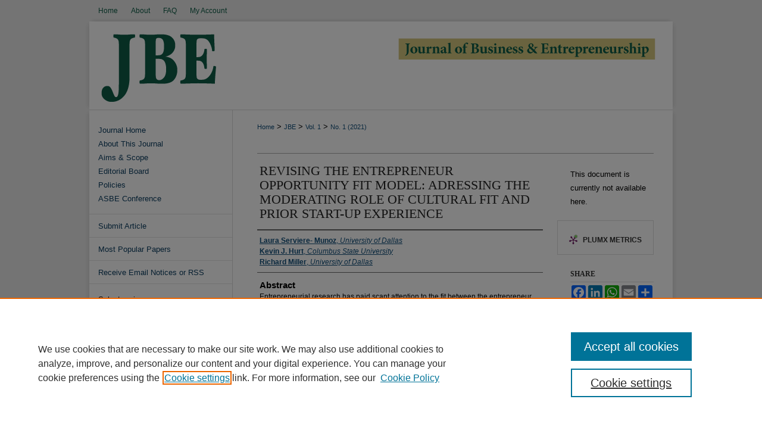

--- FILE ---
content_type: text/html; charset=UTF-8
request_url: https://repository.ulm.edu/jbe/vol1/iss1/11/
body_size: 7078
content:

<!DOCTYPE html>
<html lang="en">
<head><!-- inj yui3-seed: --><script type='text/javascript' src='//cdnjs.cloudflare.com/ajax/libs/yui/3.6.0/yui/yui-min.js'></script><script type='text/javascript' src='//ajax.googleapis.com/ajax/libs/jquery/1.10.2/jquery.min.js'></script><!-- Adobe Analytics --><script type='text/javascript' src='https://assets.adobedtm.com/4a848ae9611a/d0e96722185b/launch-d525bb0064d8.min.js'></script><script type='text/javascript' src=/assets/nr_browser_production.js></script>

<!-- def.1 -->
<meta charset="utf-8">
<meta name="viewport" content="width=device-width">
<title>
"REVISING THE ENTREPRENEUR OPPORTUNITY FIT MODEL" by Laura Serviere- Munoz, Kevin J. Hurt et al.
</title>


<!-- FILE article_meta-tags.inc --><!-- FILE: /srv/sequoia/main/data/assets/site/article_meta-tags.inc -->
<meta itemprop="name" content="REVISING THE ENTREPRENEUR OPPORTUNITY FIT
MODEL: ADRESSING THE MODERATING ROLE OF
CULTURAL FIT AND PRIOR START-UP EXPERIENCE">
<meta property="og:title" content="REVISING THE ENTREPRENEUR OPPORTUNITY FIT
MODEL: ADRESSING THE MODERATING ROLE OF
CULTURAL FIT AND PRIOR START-UP EXPERIENCE">
<meta name="twitter:title" content="REVISING THE ENTREPRENEUR OPPORTUNITY FIT
MODEL: ADRESSING THE MODERATING ROLE OF
CULTURAL FIT AND PRIOR START-UP EXPERIENCE">
<meta property="article:author" content="Laura Serviere- Munoz">
<meta name="author" content="Laura Serviere- Munoz">
<meta property="article:author" content="Kevin J. Hurt">
<meta name="author" content="Kevin J. Hurt">
<meta property="article:author" content="Richard Miller">
<meta name="author" content="Richard Miller">
<meta name="robots" content="noodp, noydir">
<meta name="description" content="Entrepreneurial research has paid scant attention to the fit between the entrepreneur and the opportunity. Thus, this paper focuses on addressing the entrepreneur-opportunity match needed to increase the likelihood of success when a specific opportunity is selected. The model proposes that the closer the entrepreneur’s characteristics, such as knowledge, skills, abilities, and opportunity recognition, match those of the opportunity, such as financial capital and market realities, the greater the possibility of attaining a strong fit. In turn, this can lead to venture success. Last, cultural fit and prior start-up experience are proposed to moderate the venture’s success.">
<meta itemprop="description" content="Entrepreneurial research has paid scant attention to the fit between the entrepreneur and the opportunity. Thus, this paper focuses on addressing the entrepreneur-opportunity match needed to increase the likelihood of success when a specific opportunity is selected. The model proposes that the closer the entrepreneur’s characteristics, such as knowledge, skills, abilities, and opportunity recognition, match those of the opportunity, such as financial capital and market realities, the greater the possibility of attaining a strong fit. In turn, this can lead to venture success. Last, cultural fit and prior start-up experience are proposed to moderate the venture’s success.">
<meta name="twitter:description" content="Entrepreneurial research has paid scant attention to the fit between the entrepreneur and the opportunity. Thus, this paper focuses on addressing the entrepreneur-opportunity match needed to increase the likelihood of success when a specific opportunity is selected. The model proposes that the closer the entrepreneur’s characteristics, such as knowledge, skills, abilities, and opportunity recognition, match those of the opportunity, such as financial capital and market realities, the greater the possibility of attaining a strong fit. In turn, this can lead to venture success. Last, cultural fit and prior start-up experience are proposed to moderate the venture’s success.">
<meta property="og:description" content="Entrepreneurial research has paid scant attention to the fit between the entrepreneur and the opportunity. Thus, this paper focuses on addressing the entrepreneur-opportunity match needed to increase the likelihood of success when a specific opportunity is selected. The model proposes that the closer the entrepreneur’s characteristics, such as knowledge, skills, abilities, and opportunity recognition, match those of the opportunity, such as financial capital and market realities, the greater the possibility of attaining a strong fit. In turn, this can lead to venture success. Last, cultural fit and prior start-up experience are proposed to moderate the venture’s success.">
<meta name="keywords" content="Entrepreneur-Opportunity Fit, Venture Success, Cultural Fit, Startup
Experience">
<meta name="bepress_citation_journal_title" content="Journal of Business &amp; Entrepreneurship">
<meta name="bepress_citation_firstpage" content="11">
<meta name="bepress_citation_author" content="Serviere- Munoz, Laura">
<meta name="bepress_citation_author_institution" content="University of Dallas">
<meta name="bepress_citation_author" content="Hurt, Kevin J.">
<meta name="bepress_citation_author_institution" content="Columbus State
University">
<meta name="bepress_citation_author" content="Miller, Richard">
<meta name="bepress_citation_author_institution" content="University of Dallas">
<meta name="bepress_citation_title" content="REVISING THE ENTREPRENEUR OPPORTUNITY FIT
MODEL: ADRESSING THE MODERATING ROLE OF
CULTURAL FIT AND PRIOR START-UP EXPERIENCE">
<meta name="bepress_citation_date" content="2015">
<meta name="bepress_citation_volume" content="1">
<meta name="bepress_citation_issue" content="1">
<!-- FILE: /srv/sequoia/main/data/assets/site/ir_download_link.inc -->
<!-- FILE: /srv/sequoia/main/data/assets/site/article_meta-tags.inc (cont) -->
<meta name="bepress_citation_abstract_html_url" content="https://repository.ulm.edu/jbe/vol1/iss1/11">
<meta name="bepress_citation_issn" content="<p>Online 2831-4859</p><br><p>Print 1042-6337</p>">
<meta name="bepress_citation_online_date" content="2021/6/2">
<meta name="viewport" content="width=device-width">
<!-- Additional Twitter data -->
<meta name="twitter:card" content="summary">
<!-- Additional Open Graph data -->
<meta property="og:type" content="article">
<meta property="og:url" content="https://repository.ulm.edu/jbe/vol1/iss1/11">
<meta property="og:site_name" content="ULM Digital Repository">




<!-- FILE: article_meta-tags.inc (cont) -->
<meta name="bepress_is_article_cover_page" content="1">


<!-- sh.1 -->
<link rel="stylesheet" href="/jbe/ir-journal-style.css" type="text/css" media="screen">
<link rel="alternate" type="application/rss+xml" title="Journal of Business & Entrepreneurship Newsfeed" href="/jbe/recent.rss">
<link rel="shortcut icon" href="/jbe/favicon.ico" type="image/x-icon">

<link type="text/css" rel="stylesheet" href="/assets/floatbox/floatbox.css">
<script type="text/javascript" src="/assets/jsUtilities.js"></script>
<script type="text/javascript" src="/assets/footnoteLinks.js"></script>
<link rel="stylesheet" href="/ir-print.css" type="text/css" media="print">
<!--[if IE]>
<link rel="stylesheet" href="/ir-ie.css" type="text/css" media="screen">
<![endif]-->
<!-- end sh.1 -->




<script type="text/javascript">var pageData = {"page":{"environment":"prod","productName":"bpdg","language":"en","name":"ir_journal:volume:issue:article","businessUnit":"els:rp:st"},"visitor":{}};</script>

</head>
<body >
<!-- FILE /srv/sequoia/main/data/assets/site/ir_journal/header.pregen -->

	<!-- FILE: /srv/sequoia/main/data/assets/site/ir_journal/header_custom.inc --><!-- FILE: /srv/sequoia/main/data/assets/site/mobile_nav.inc --><!--[if !IE]>-->
<script src="/assets/scripts/dc-mobile/dc-responsive-nav.js"></script>

<header id="mobile-nav" class="nav-down device-fixed-height" style="visibility: hidden;">
  
  
  <nav class="nav-collapse">
    <ul>
      <li class="menu-item active device-fixed-width"><a href="https://repository.ulm.edu" title="Home" data-scroll >Home</a></li>
      <li class="menu-item device-fixed-width"><a href="https://repository.ulm.edu/do/search/advanced/" title="Search" data-scroll ><i class="icon-search"></i> Search</a></li>
      <li class="menu-item device-fixed-width"><a href="https://repository.ulm.edu/communities.html" title="Browse" data-scroll >Browse Collections</a></li>
      <li class="menu-item device-fixed-width"><a href="/cgi/myaccount.cgi?context=" title="My Account" data-scroll >My Account</a></li>
      <li class="menu-item device-fixed-width"><a href="https://repository.ulm.edu/about.html" title="About" data-scroll >About</a></li>
      <li class="menu-item device-fixed-width"><a href="https://network.bepress.com" title="Digital Commons Network" data-scroll ><img width="16" height="16" alt="DC Network" style="vertical-align:top;" src="/assets/md5images/8e240588cf8cd3a028768d4294acd7d3.png"> Digital Commons Network™</a></li>
    </ul>
  </nav>
</header>

<script src="/assets/scripts/dc-mobile/dc-mobile-nav.js"></script>
<!--<![endif]-->
<!-- FILE: /srv/sequoia/main/data/assets/site/ir_journal/header_custom.inc (cont) -->



<div id="jbe">
	<div id="container">
		<a href="#main" class="skiplink" accesskey="2" >Skip to main content</a>

		
			<div id="navigation">
				<!-- FILE: /srv/sequoia/main/data/assets/site/ir_navigation.inc --><div id="tabs" role="navigation" aria-label="Main"><ul><li id="tabone"><a href="https://repository.ulm.edu" title="Home" ><span>Home</span></a></li><li id="tabtwo"><a href="https://repository.ulm.edu/about.html" title="About" ><span>About</span></a></li><li id="tabthree"><a href="https://repository.ulm.edu/faq.html" title="FAQ" ><span>FAQ</span></a></li><li id="tabfour"><a href="https://repository.ulm.edu/cgi/myaccount.cgi?context=" title="My Account" ><span>My Account</span></a></li></ul></div>


<!-- FILE: /srv/sequoia/main/data/assets/site/ir_journal/header_custom.inc (cont) -->
			</div>			
					
			<div id="header">
				<a href="https://repository.ulm.edu/jbe" id="banner_link" title="Journal of Business & Entrepreneurship" >
					<img id="banner_image" alt="Journal of Business & Entrepreneurship" width='980' height='148' src="/assets/md5images/de687848680a6dfbbeb9c515f18d0bcc.png">
				</a>	
				
					<a href="https://www.ulm.edu/" id="logo_link" title="University of Louisiana Monroe" >
						<img id="logo_image" alt="University of Louisiana Monroe" width='80' height='73' src="/assets/md5images/b4a4815ae578fc96cf68c1f895247bbd.png">
					</a>	
				
			</div>
			
			
		<div id="wrapper">
			<div id="content">
				<div id="main" class="text">					
					<!-- FILE: /srv/sequoia/main/data/assets/site/ir_journal/ir_breadcrumb.inc -->
	<ul id="pager">
		<li>&nbsp;</li>
		 
		<li>&nbsp;</li> 
		
	</ul>

<div class="crumbs" role="navigation" aria-label="Breadcrumb">
	<p>
		

		
		
		
			<a href="https://repository.ulm.edu" class="ignore" >Home</a>
		
		
		
		
		
		
		
		
		 <span aria-hidden="true">&gt;</span> 
			<a href="https://repository.ulm.edu/jbe" class="ignore" >JBE</a>
		
		
		
		 <span aria-hidden="true">&gt;</span> 
			<a href="https://repository.ulm.edu/jbe/vol1" class="ignore" >Vol. 1</a>
		
		
		
		
		
		
		 <span aria-hidden="true">&gt;</span> 
			<a href="https://repository.ulm.edu/jbe/vol1/iss1" class="ignore" >No. 1 (2021)</a>
		
		
		
		
		
	</p>
</div>

<div class="clear">&nbsp;</div>
<!-- FILE: /srv/sequoia/main/data/assets/site/ir_journal/header_custom.inc (cont) -->
					
						<!-- FILE: /srv/sequoia/main/data/assets/site/ir_journal/volume/issue/ir_journal_logo.inc -->





 





<!-- FILE: /srv/sequoia/main/data/assets/site/ir_journal/header_custom.inc (cont) -->
					

<!-- FILE: /srv/sequoia/main/data/assets/site/ir_journal/header.pregen (cont) -->

<script type="text/javascript" src="/assets/floatbox/floatbox.js"></script>
<!-- FILE: /srv/sequoia/main/data/assets/site/ir_journal/article_info.inc --><!-- FILE: /srv/sequoia/main/data/assets/site/openurl.inc -->
<!-- FILE: /srv/sequoia/main/data/assets/site/ir_journal/article_info.inc (cont) -->
<!-- FILE: /srv/sequoia/main/data/assets/site/ir_download_link.inc -->
<!-- FILE: /srv/sequoia/main/data/assets/site/ir_journal/article_info.inc (cont) -->
<!-- FILE: /srv/sequoia/main/data/assets/site/ir_journal/ir_article_header.inc --><div id="sub">
<div id="alpha"><!-- FILE: /srv/sequoia/main/data/assets/site/ir_journal/article_info.inc (cont) --><div id='title' class='element'>
<h1>REVISING THE ENTREPRENEUR OPPORTUNITY FIT
MODEL: ADRESSING THE MODERATING ROLE OF
CULTURAL FIT AND PRIOR START-UP EXPERIENCE</h1>
</div>
<div class='clear'></div>
<div id='authors' class='element'>
<h2 class='visually-hidden'>Authors</h2>
<p class="author"><a href='https://repository.ulm.edu/do/search/?q=author%3A%22Laura%20Serviere-%0AMunoz%22&start=0&context=14627479'><strong>Laura Serviere-
Munoz</strong>, <em>University of Dallas</em></a><br />
<a href='https://repository.ulm.edu/do/search/?q=author%3A%22Kevin%20J.%20Hurt%22&start=0&context=14627479'><strong>Kevin J. Hurt</strong>, <em>Columbus State
University</em></a><br />
<a href='https://repository.ulm.edu/do/search/?q=author%3A%22Richard%20Miller%22&start=0&context=14627479'><strong>Richard Miller</strong>, <em>University of Dallas</em></a><br />
</p></div>
<div class='clear'></div>
<div id='abstract' class='element'>
<h2 class='field-heading'>Abstract</h2>
<p>Entrepreneurial research has paid scant attention to the fit between the entrepreneur and the opportunity. Thus, this paper focuses on addressing the entrepreneur-opportunity match needed to increase the likelihood of success when a specific opportunity is selected. The model proposes that the closer the entrepreneur’s characteristics, such as knowledge, skills, abilities, and opportunity recognition, match those of the opportunity, such as financial capital and market realities, the greater the possibility of attaining a strong fit. In turn, this can lead to venture success. Last, cultural fit and prior start-up experience are proposed to moderate the venture’s success.</p>
</div>
<div class='clear'></div>
<div id='recommended_citation' class='element'>
<h2 class='field-heading'>Recommended Citation</h2>
<!-- FILE: /srv/sequoia/main/data/assets/site/ir_journal/ir_citation.inc -->
<p class="citation">
Serviere-
Munoz, Laura; Hurt, Kevin J.; and Miller, Richard
(2015)
"REVISING THE ENTREPRENEUR OPPORTUNITY FIT
MODEL: ADRESSING THE MODERATING ROLE OF
CULTURAL FIT AND PRIOR START-UP EXPERIENCE,"
<em>Journal of Business &amp; Entrepreneurship</em>: Vol. 1:
No.
1, Article 11.
<br>
Available at:
https://repository.ulm.edu/jbe/vol1/iss1/11</p>
<!-- FILE: /srv/sequoia/main/data/assets/site/ir_journal/article_info.inc (cont) --></div>
<div class='clear'></div>
</div>
    </div>
    <div id='beta_7-3'>
<!-- FILE: /srv/sequoia/main/data/assets/site/info_box_7_3.inc --><!-- FILE: /srv/sequoia/main/data/assets/site/openurl.inc -->
<!-- FILE: /srv/sequoia/main/data/assets/site/info_box_7_3.inc (cont) -->
<!-- FILE: /srv/sequoia/main/data/assets/site/ir_download_link.inc -->
<!-- FILE: /srv/sequoia/main/data/assets/site/info_box_7_3.inc (cont) -->
	<!-- FILE: /srv/sequoia/main/data/assets/site/info_box_download_button.inc --><div class="aside download-button">
   <p class="no-file">This document is currently not available here.</p> 
</div>
<!-- FILE: /srv/sequoia/main/data/assets/site/info_box_7_3.inc (cont) -->
	<!-- FILE: /srv/sequoia/main/data/assets/site/info_box_embargo.inc -->
<!-- FILE: /srv/sequoia/main/data/assets/site/info_box_7_3.inc (cont) -->
<!-- FILE: /srv/sequoia/main/data/assets/site/info_box_custom_upper.inc -->
<!-- FILE: /srv/sequoia/main/data/assets/site/info_box_7_3.inc (cont) -->
<!-- FILE: /srv/sequoia/main/data/assets/site/info_box_openurl.inc -->
<!-- FILE: /srv/sequoia/main/data/assets/site/info_box_7_3.inc (cont) -->
<!-- FILE: /srv/sequoia/main/data/assets/site/info_box_article_metrics.inc -->
<div id="article-stats" class="aside hidden">
    <p class="article-downloads-wrapper hidden"><span id="article-downloads"></span> DOWNLOADS</p>
    <p class="article-stats-date hidden">Since June 02, 2021</p>
    <p class="article-plum-metrics">
        <a href="https://plu.mx/plum/a/?repo_url=https://repository.ulm.edu/jbe/vol1/iss1/11" class="plumx-plum-print-popup plum-bigben-theme" data-badge="true" data-hide-when-empty="true" ></a>
    </p>
</div>
<script type="text/javascript" src="//cdn.plu.mx/widget-popup.js"></script>
<!-- Article Download Counts -->
<script type="text/javascript" src="/assets/scripts/article-downloads.pack.js"></script>
<script type="text/javascript">
    insertDownloads(23161073);
</script>
<!-- Add border to Plum badge & download counts when visible -->
<script>
// bind to event when PlumX widget loads
jQuery('body').bind('plum:widget-load', function(e){
// if Plum badge is visible
  if (jQuery('.PlumX-Popup').length) {
// remove 'hidden' class
  jQuery('#article-stats').removeClass('hidden');
  jQuery('.article-stats-date').addClass('plum-border');
  }
});
// bind to event when page loads
jQuery(window).bind('load',function(e){
// if DC downloads are visible
  if (jQuery('#article-downloads').text().length > 0) {
// add border to aside
  jQuery('#article-stats').removeClass('hidden');
  }
});
</script>
<!-- Adobe Analytics: Download Click Tracker -->
<script>
$(function() {
  // Download button click event tracker for PDFs
  $(".aside.download-button").on("click", "a#pdf", function(event) {
    pageDataTracker.trackEvent('navigationClick', {
      link: {
          location: 'aside download-button',
          name: 'pdf'
      }
    });
  });
  // Download button click event tracker for native files
  $(".aside.download-button").on("click", "a#native", function(event) {
    pageDataTracker.trackEvent('navigationClick', {
        link: {
            location: 'aside download-button',
            name: 'native'
        }
     });
  });
});
</script>
<!-- FILE: /srv/sequoia/main/data/assets/site/info_box_7_3.inc (cont) -->
	<!-- FILE: /srv/sequoia/main/data/assets/site/info_box_disciplines.inc -->
<!-- FILE: /srv/sequoia/main/data/assets/site/info_box_7_3.inc (cont) -->
<!-- FILE: /srv/sequoia/main/data/assets/site/bookmark_widget.inc -->
<div id="share" class="aside">
<h2>Share</h2>
	<div class="a2a_kit a2a_kit_size_24 a2a_default_style">
    	<a class="a2a_button_facebook"></a>
    	<a class="a2a_button_linkedin"></a>
		<a class="a2a_button_whatsapp"></a>
		<a class="a2a_button_email"></a>
    	<a class="a2a_dd"></a>
    	<script async src="https://static.addtoany.com/menu/page.js"></script>
	</div>
</div>
<!-- FILE: /srv/sequoia/main/data/assets/site/info_box_7_3.inc (cont) -->
<!-- FILE: /srv/sequoia/main/data/assets/site/info_box_geolocate.inc --><!-- FILE: /srv/sequoia/main/data/assets/site/ir_geolocate_enabled_and_displayed.inc -->
<!-- FILE: /srv/sequoia/main/data/assets/site/info_box_geolocate.inc (cont) -->
<!-- FILE: /srv/sequoia/main/data/assets/site/info_box_7_3.inc (cont) -->
	<!-- FILE: /srv/sequoia/main/data/assets/site/zotero_coins.inc -->
<span class="Z3988" title="ctx_ver=Z39.88-2004&amp;rft_val_fmt=info%3Aofi%2Ffmt%3Akev%3Amtx%3Ajournal&amp;rft_id=https%3A%2F%2Frepository.ulm.edu%2Fjbe%2Fvol1%2Fiss1%2F11&amp;rft.atitle=REVISING%20THE%20ENTREPRENEUR%20OPPORTUNITY%20FIT%0AMODEL%3A%20ADRESSING%20THE%20MODERATING%20ROLE%20OF%0ACULTURAL%20FIT%20AND%20PRIOR%20START-UP%20EXPERIENCE&amp;rft.aufirst=Laura&amp;rft.aulast=Serviere-%0AMunoz&amp;rft.au=Kevin%20Hurt&amp;rft.au=Richard%20Miller&amp;rft.jtitle=Journal%20of%20Business%20%26%20Entrepreneurship&amp;rft.volume=1&amp;rft.issue=1&amp;rft.issn=%3Cp%3EOnline%202831-4859%3C%2Fp%3E%3Cbr%3E%3Cp%3EPrint%201042-6337%3C%2Fp%3E&amp;rft.date=2015-07-01">COinS</span>
<!-- FILE: /srv/sequoia/main/data/assets/site/info_box_7_3.inc (cont) -->
<!-- FILE: /srv/sequoia/main/data/assets/site/info_box_custom_lower.inc -->
<!-- FILE: /srv/sequoia/main/data/assets/site/info_box_7_3.inc (cont) -->
<!-- FILE: /srv/sequoia/main/data/assets/site/ir_journal/article_info.inc (cont) --></div>
<div class='clear'>&nbsp;</div>
<!-- FILE: /srv/sequoia/main/data/assets/site/ir_article_custom_fields.inc -->
<!-- FILE: /srv/sequoia/main/data/assets/site/ir_journal/article_info.inc (cont) -->
<!-- FILE: /srv/sequoia/main/data/assets/site/ir_journal/volume/issue/article/index.html (cont) --> 

<!-- FILE /srv/sequoia/main/data/assets/site/ir_journal/footer.pregen -->

	<!-- FILE: /srv/sequoia/main/data/assets/site/ir_journal/footer_custom_7_8.inc -->				</div>

<div class="verticalalign">&nbsp;</div>
<div class="clear">&nbsp;</div>

			</div>

				<div id="sidebar">
					<!-- FILE: /srv/sequoia/main/data/assets/site/ir_journal/ir_journal_sidebar_7_8.inc -->

	<!-- FILE: /srv/sequoia/main/data/journals/repository.ulm.edu/jbe/assets/ir_journal_sidebar_links_7_8.inc --><ul class="sb-custom-journal">
	<li class="sb-home">
		<a href="https://repository.ulm.edu/jbe" title="Journal of Business & Entrepreneurship" accesskey="1" >
				Journal Home
		</a>
	</li>
		<li class="sb-about">
			<a href="https://repository.ulm.edu/jbe/about.html" >
				About This Journal
			</a>
		</li>
		<li class="sb-aims">
			<a href="https://repository.ulm.edu/jbe/aimsandscope.html" >
				Aims & Scope
			</a>
		</li>
		<li class="sb-ed-board">
			<a href="https://repository.ulm.edu/jbe/editorialboard.html" >
				Editorial Board
			</a>
		</li>
		<li class="sb-policies">
			<a href="https://repository.ulm.edu/jbe/policies.html" >
				Policies
			</a>
		</li>
<li><a href="https://repository.ulm.edu/jbe/asbe_conference.html" target="_blank" >ASBE Conference</a></li>
</ul>
<!-- FILE: /srv/sequoia/main/data/assets/site/ir_journal/ir_journal_sidebar_7_8.inc (cont) -->
		<!-- FILE: /srv/sequoia/main/data/assets/site/urc_badge.inc -->
<!-- FILE: /srv/sequoia/main/data/assets/site/ir_journal/ir_journal_sidebar_7_8.inc (cont) -->
	<!-- FILE: /srv/sequoia/main/data/assets/site/ir_journal/ir_journal_navcontainer_7_8.inc --><div id="navcontainer">
	<ul id="navlist">
			<li class="sb-submit">
					<a href="https://repository.ulm.edu/cgi/submit.cgi?context=jbe" title="Submit Article to Journal of Business & Entrepreneurship" >
						Submit Article</a>
			</li>
			<li class="sb-popular">
				<a href="https://repository.ulm.edu/jbe/topdownloads.html" title="View the top downloaded papers" >
						Most Popular Papers
				</a>
			</li>
			<li class="sb-rss">
				<a href="https://repository.ulm.edu/jbe/announcements.html" title="Receive notifications of new content" >
					Receive Email Notices or RSS
				</a>
			</li>
	</ul>
<!-- FILE: /srv/sequoia/main/data/assets/site/ir_journal/ir_journal_special_issue_7_8.inc -->
<!-- FILE: /srv/sequoia/main/data/assets/site/ir_journal/ir_journal_navcontainer_7_8.inc (cont) -->
</div><!-- FILE: /srv/sequoia/main/data/assets/site/ir_journal/ir_journal_sidebar_7_8.inc (cont) -->
	<!-- FILE: /srv/sequoia/main/data/assets/site/ir_journal/ir_journal_sidebar_search_7_8.inc --><div class="sidebar-search">
	<form method="post" action="https://repository.ulm.edu/cgi/redirect.cgi" id="browse">
		<label for="url">
			Select an issue:
		</label>
			<br>
		<!-- FILE: /srv/sequoia/main/data/assets/site/ir_journal/ir_journal_volume_issue_popup_7_8.inc --><div>
	<span class="border">
							<select name="url" id="url">
						<option value="https://repository.ulm.edu/jbe/all_issues.html">
							All Issues
						</option>
									<option value="https://repository.ulm.edu/jbe/vol34/iss1">
										2024
									</option>
									<option value="https://repository.ulm.edu/jbe/vol33/iss2">
										2024
									</option>
									<option value="https://repository.ulm.edu/jbe/vol33/iss1">
										2023
									</option>
									<option value="https://repository.ulm.edu/jbe/vol32/iss2">
										2022
									</option>
									<option value="https://repository.ulm.edu/jbe/vol31/iss2">
										2021
									</option>
									<option value="https://repository.ulm.edu/jbe/vol31/iss1">
										2019
									</option>
									<option value="https://repository.ulm.edu/jbe/vol30/iss2">
										2019
									</option>
									<option value="https://repository.ulm.edu/jbe/vol28/iss1">
										2016
									</option>
									<option value="https://repository.ulm.edu/jbe/vol27/iss2">
										2016
									</option>
									<option value="https://repository.ulm.edu/jbe/vol27/iss1">
										2015
									</option>
									<option value="https://repository.ulm.edu/jbe/vol26/iss3">
										2015
									</option>
									<option value="https://repository.ulm.edu/jbe/vol1/iss1">
										2021
									</option>
					</select>
		<input type="submit" value="Browse" class="searchbutton" style="font-size:11px;">
	</span>
</div>
<!-- FILE: /srv/sequoia/main/data/assets/site/ir_journal/ir_journal_sidebar_search_7_8.inc (cont) -->
			<div style="clear:left;">&nbsp;</div>
	</form>
	<!-- FILE: /srv/sequoia/main/data/assets/site/ir_sidebar_search_7_8.inc --><h2>Search</h2>
<form method='get' action='https://repository.ulm.edu/do/search/' id="sidebar-search">
	<label for="search" accesskey="4">
		Enter search terms:
	</label>
		<div>
			<span class="border">
				<input type="text" name='q' class="search" id="search">
			</span> 
			<input type="submit" value="Search" class="searchbutton" style="font-size:11px;">
		</div>
	<label for="context">
		Select context to search:
	</label> 
		<div>
			<span class="border">
				<select name="fq" id="context">
						<option value='virtual_ancestor_link:"https://repository.ulm.edu/jbe"'>in this journal</option>
					<option value='virtual_ancestor_link:"https://repository.ulm.edu"'>in this repository</option>
					<option value='virtual_ancestor_link:"http:/"'>across all repositories</option>
				</select>
			</span>
		</div>
</form>
<p class="advanced">
		<a href="https://repository.ulm.edu/do/search/advanced/?fq=virtual_ancestor_link:%22https://repository.ulm.edu/jbe%22" >
			Advanced Search
		</a>
</p>
<!-- FILE: /srv/sequoia/main/data/assets/site/ir_journal/ir_journal_sidebar_search_7_8.inc (cont) -->
</div>
<!-- FILE: /srv/sequoia/main/data/assets/site/ir_journal/ir_journal_sidebar_7_8.inc (cont) -->
	<!-- FILE: /srv/sequoia/main/data/assets/site/ir_journal/ir_journal_issn_7_8.inc -->
	<div id="issn">
		<p class="sb-issn">ISSN: <p>Online 2831-4859</p><br><p>Print 1042-6337</p></p>
	</div>
	<div class="clear">&nbsp;</div>
<!-- FILE: /srv/sequoia/main/data/assets/site/ir_journal/ir_journal_sidebar_7_8.inc (cont) -->
	<!-- FILE: /srv/sequoia/main/data/assets/site/ir_journal/ir_journal_custom_lower_7_8.inc --><!-- FILE: /srv/sequoia/main/data/assets/site/ir_journal/ir_journal_sidebar_7_8.inc (cont) -->
	<!-- FILE: /srv/sequoia/main/data/assets/site/ir_journal/ir_custom_sidebar_images.inc --><!-- FILE: /srv/sequoia/main/data/assets/site/ir_journal/ir_journal_sidebar_7_8.inc (cont) -->
	<!-- FILE: /srv/sequoia/main/data/assets/site/ir_sidebar_geolocate.inc --><!-- FILE: /srv/sequoia/main/data/assets/site/ir_geolocate_enabled_and_displayed.inc -->
<!-- FILE: /srv/sequoia/main/data/assets/site/ir_sidebar_geolocate.inc (cont) -->
<!-- FILE: /srv/sequoia/main/data/assets/site/ir_journal/ir_journal_sidebar_7_8.inc (cont) -->
	<!-- FILE: /srv/sequoia/main/data/assets/site/ir_journal/ir_journal_custom_lowest_7_8.inc --><!-- FILE: /srv/sequoia/main/data/assets/site/ir_journal/ir_journal_sidebar_7_8.inc (cont) -->

<!-- FILE: /srv/sequoia/main/data/assets/site/ir_journal/footer_custom_7_8.inc (cont) -->
						<div class="verticalalign">&nbsp;</div>
				</div>

		</div>

			<!-- FILE: /srv/sequoia/main/data/assets/site/ir_journal/ir_journal_footer_content.inc --><div id="footer" role="contentinfo">
<!-- FILE: /srv/sequoia/main/data/assets/site/ir_bepress_logo.inc --><div id="bepress">

<a href="https://www.elsevier.com/solutions/digital-commons" title="Elsevier - Digital Commons" >
	<em>Elsevier - Digital Commons</em>
</a>

</div>
<!-- FILE: /srv/sequoia/main/data/assets/site/ir_journal/ir_journal_footer_content.inc (cont) -->
    <p>
        <a href="https://repository.ulm.edu" title="Home page" accesskey="1" >Home</a> | 
        <a href="https://repository.ulm.edu/about.html" title="About" >About</a> | 
        <a href="https://repository.ulm.edu/faq.html" title="FAQ" >FAQ</a> | 
        <a href="/cgi/myaccount.cgi?context=" title="My Account Page" accesskey="3" >My Account</a> | 
        <a href="https://repository.ulm.edu/accessibility.html" title="Accessibility Statement" accesskey="0" >Accessibility Statement</a>
    </p>
    <p>
	
	
		<a class="secondary-link" href="https://www.bepress.com/privacy" title="Privacy Policy" >Privacy</a>
	
		<a class="secondary-link" href="https://www.bepress.com/copyright" title="Copyright Policy" >Copyright</a>	
    </p> 
</div>
<!-- FILE: /srv/sequoia/main/data/assets/site/ir_journal/footer_custom_7_8.inc (cont) -->

	</div>
</div>


<!-- FILE: /srv/sequoia/main/data/repository.ulm.edu/assets/ir_analytics.inc --><!-- Global site tag (gtag.js) - Google Analytics -->
<script async src="https://www.googletagmanager.com/gtag/js?id=UA-145157401-3"></script>
<script>
  window.dataLayer = window.dataLayer || [];
  function gtag(){dataLayer.push(arguments);}
  gtag('js', new Date());

  gtag('config', 'UA-145157401-3');
</script>
<!-- FILE: /srv/sequoia/main/data/assets/site/ir_journal/footer_custom_7_8.inc (cont) -->

<!-- FILE: /srv/sequoia/main/data/assets/site/ir_journal/footer.pregen (cont) -->
<script type='text/javascript' src='/assets/scripts/bpbootstrap-20160726.pack.js'></script><script type='text/javascript'>BPBootstrap.init({appendCookie:''})</script></body></html>


--- FILE ---
content_type: text/css
request_url: https://repository.ulm.edu/jbe/ir-journal-style.css
body_size: -53
content:


	@import url("/jbe/ir-style.css");
	@import url("/jbe/ir-custom.css");
	@import url("/jbe/ir-local.css");



--- FILE ---
content_type: text/css
request_url: https://repository.ulm.edu/jbe/ir-local.css
body_size: 3068
content:
/* -----------------------------------------------
Journal local stylesheet.
Author:   David Stienstra
Version:  January 2020
PLEASE SAVE THIS FILE LOCALLY!
----------------------------------------------- */
/* ---------------- Meta Elements ---------------- */
    /* --- Meta styles and background --- */
body {
    font: normal 13px/1.5 Arial, Helvetica Neue, Helvetica, sans-serif;  /* should be medium except when fitting into a fixed container */
    background: #eaeaea;
}
/* ---------------- Header ---------------- */
#jbe #header {
    position: relative;  /* needed for logo positioning */
  height: auto !important; /* !important overrides mbl styling */
    border-bottom: 1px solid #dadada;
}
#jbe #banner_image {
    display: block;
    width: 980px !important;
    height: auto !important;  /* avoids warping improperly sized header image / SUP-19994 */
}
#jbe #banner_link { line-height: 0; } /* removes header/nav gap in mbl */
    /* --- Logo --- */
#jbe #logo_image,
#jbe #header a#logo_link { 
  display: none;
}
#jbe #header a#banner_link:focus img,
#jbe #header a#logo_link:focus img {
  outline: 1px dashed #000;
}

#jbe #wrapper,
#jbe #footer {
  box-shadow: 7px 0px 7px -5px rgba(0, 0, 0, 0.1), -7px 0px 7px -5px rgba(0, 0, 0, 0.1);
}

#jbe #header {
  box-shadow: 7px 0px 7px -5px rgba(0, 0, 0, 0.1), -7px 0px 7px -5px rgba(0, 0, 0, 0.1), 0px -7px 5px -5px rgba(0,0,0,0.1);
}
/* ---------------- Navigation ---------------- */
#jbe #navigation,
#jbe #navigation #tabs {
    height: 36px;
    overflow: hidden; /* have seen issues with tabs extending below nav container */
    white-space: nowrap; }
/* Flexbox Navigation July 2018 */
#jbe #navigation #tabs,
#jbe #navigation #tabs ul {
  display: flex;
  justify-content: flex-start; /* "flex-start" for left-aligned tabs, change to "flex-end" for right-aligned tabs, "center" for centered */
  width: 100%;
}
#jbe #navigation #tabs,
#jbe #navigation #tabs ul,
#jbe #navigation #tabs ul li {
    padding: 0;
    margin: 0; }
#jbe #navigation #tabs a {
    font: normal 12px Arial, Helvetica Neue, Helvetica, sans-serif;
    display: block;
    width: auto !important; /* fixes "my account" not fitting in container on page load */
    transition: background 0.3s ease;
    line-height: 36px;
    color: #0e5d47;
    background-color: transparent;
    padding: 0 11px;
    margin: 0;
    border: 0;
  }
#jbe #navigation #tabs a:hover,
#jbe #navigation #tabs a:active,
#jbe #navigation #tabs a:focus {
    text-decoration: underline;
    color: #000;
}
#jbe #navigation #tabs li:last-child a {  /* remove 4th border for nav tab separators */
    border-right: none; }
#jbe #navigation #tabs a span { font-size: 12px; }  /* nav tab font size (default: 12px). Using font shorthand style specification causes display issue with My Account pages */
#jbe #navigation #tabs li:first-child a { padding-left: 15px; }
/* ---------------- Sidebar ---------------- */
#jbe #sidebar { padding-top: 16px; }
#jbe #sidebar a:link,
#jbe #sidebar a:visited {
    font: normal 13px Arial, Helvetica Neue, Helvetica, sans-serif;
    color: #0d3f62;
    text-decoration: none;
}
#jbe #sidebar a:hover,
#jbe #sidebar a:active,
#jbe #sidebar a:focus {
    color: #000;
    text-decoration: underline;
}
    /* --- Highlighted sidebar links --- */
#jbe #sidebar ul#navlist {
    border-top: none; }  /* border added by ir-custom.css by default */
#jbe #sidebar ul#navlist li:first-child a {
    border-top: 1px solid #e4e4e4; /* border is removed if #navlist has no content */
}
#jbe #sidebar ul#navlist li a {
    color: #0d3f62;
    transition: background 0.3s ease;
    font-weight: normal;
    background-color: transparent;
    border-bottom: 1px solid #e4e4e4;
}
        /* Sidebar link colors */
#jbe #sidebar ul#navlist li a:active,
#jbe #sidebar ul#navlist li a:hover,
#jbe #sidebar ul#navlist li a:focus {
    color: #000;
    background-color: #f4f4f4;
}

    /* --- Sidebar text --- */
#jbe #sidebar .sidebar-search label,
#jbe .sidebar-search h2,
#jbe #sidebar #issn p {
    color: #000; /* Search, "Enter search terms," ISSN" */
    border: 0; }
#jbe .sidebar-search h2 { 
  font: bold 13px Arial, Helvetica Neue, Helvetica, sans-serif;
  text-indent: 20px;
}
#jbe #sidebar #browse,
#jbe #sidebar #sidebar-search { padding-left: 15px; } /* aligning sidebar search with rest of sidebar */
#jbe #sidebar p.advanced + div { display: none; }
.searchbutton { cursor: pointer; } /* best practice, should move to ir-layout.css */
/* ---------------- Main Content ---------------- */
#jbe #wrapper { /* for full-length sidebar content background/elements */
    background: url(../assets/md5images/a8b4b4fe1bc17164867989347a571342.gif) repeat-y left top; }
#jbe #content { background-color: #ffffff; }
#sub { margin-top: 22px; }
    /* --- Breadcrumbs --- */
#jbe #main.text div.crumbs p { margin-bottom: 0; }
#jbe #main.text div.crumbs a {
    text-decoration: none;
    color: #104e7b;
}
#jbe #main.text div.crumbs a:hover,
#jbe #main.text div.crumbs a:active,
#jbe #main.text div.crumbs a:focus {
    text-decoration: underline;
    color: #000000;
}
    /* --- Headers --- */
#jbe #main.text .article-list h1,    /* Current Issue - without cover art */
#alpha h1, #series-home h1 {   /* Journals with cover art */
    font: normal 22px Georgia, Times, Times New Roman, serif; /* Current Issue */
}
#jbe .article-list h2,   /* Article, or other doctype */
#coverart #alpha .article-list h2 {   /* Journals with cover art */
    font: normal 21px Georgia, Times, Times New Roman, serif;
    background: transparent;   /* removes background and adds a line under doctype header */
    border-bottom: 1px solid #bfbfbf;
    padding-bottom: 0;
    margin-bottom: 25px;
}
    /* --- Links --- */
#jbe #main.text a:link,
#jbe #main.text a:visited {
    text-decoration: underline;
    color: #104e7b; }
#jbe #main.text a:hover,
#jbe #main.text a:active,
#jbe #main.text a:focus {
    color: #000000;
    text-decoration: underline;
}
#jbe #main.text .article-list a:link,
#jbe #main.text .article-list a:visited {
    text-decoration: none; }
#jbe #main.text .article-list a:hover,
#jbe #main.text .article-list a:active,
#jbe #main.text .article-list a:focus {
    color: #000000;
    text-decoration: underline;
}
    /* --- PDF icons and article lists --- */
#jbe #main.text div.doc { margin: 0 0 15px; }
/* Replacing rule on line 227 to style all options and not break mobile PDF buttons */
/*#jbe #main.text div.article-list .pdf { width: auto; }*/
#jbe div.article-list .pdf,
#jbe div.article-list .native,
#jbe div.article-list .external,
#jbe div.article-list .none .openurl,
#jbe div.article-list .none,
#jbe div.article-list .metadata-only {
 width: auto;
}
#coverart #alpha .article-list p { margin-left: 48px; }
#jbe #main.text div.article-list .pdf a { text-decoration: none; } /* removes extra underline on PDF icon */
    /* --- Editors and Cover art --- */
#coverart #beta {
    float: right; }
        /* Cover art */
#jbe #coverart #beta .coverart-box h4 {
    font: normal 18px Georgia, Times, Times New Roman, serif; /* default is 18px */
    color: #000;
    text-align: left;
    text-transform: none;
    border-bottom: 1px solid #bfbfbf; }
#jbe #coverart #beta .coverart-box {
    font: normal 12px Arial, Helvetica Neue, Helvetica, sans-serif;
    border: 0; }
#jbe #coverart #beta #coverart-box-container {
    border: 0; }
/* this rule aligns cover art with other content, but sometimes breaks the layout, idk, seems fine i guess
#coverart #beta { width: auto; }
*/
#jbe #coverart #beta dl  {
    margin-left: 0; }
#jbe #coverart #beta #coverart-editors dt {
    font-size: 12px;
    padding-top: 10px; }
#jbe #coverart #beta #coverart-editors dd {
  padding-top: 3px;
}
        /* Cover art disabled (not needed usually) */
#jbe #masthead h2.masthead { font: 400 21px Georgia, Times, Times New Roman, serif; }
#jbe #masthead tr th {
}
#jbe #masthead tr td {
}
/* ---------------- Footer ---------------- */
#jbe #footer,
#jbe #footer #bepress a {
    height: 74px;
    background-color: #f4f4f4;
}
#jbe #footer p,
#jbe #footer p a  {
    font: normal 12px/2 Arial, Helvetica Neue, Helvetica, sans-serif;
    color: #0d3f62;
    text-decoration: none; }
#footer p:first-of-type { padding-top: 13px; } 
#jbe #footer p a:hover,
#jbe #footer p a:active,
#jbe #footer p a:focus {
    text-decoration: underline; }
#bepress a:focus {
  outline: 1px dashed #000;
}
#jbe #content {
    min-height: calc(100vh - 259px);  /* 310px varies by site. calculated by summing all fixed heights (header, navigation, footer, fixed margins between these elements) */
}
/* Search pages */
.legacy #jbe #wrapper:after {
    content: none; /* search pages */
}
/* ---------------- Miscellaneous fixes ---------------- */
    /* --- Advanced Search --- */
.legacy #jbe #wrapper { background-image: none; }
/* ---------------- Mobile ---------------- */
.mbl #navigation #tabs {
    display: none;
}
.mbl #jbe #sidebar ul#navlist li a {
    padding: 6px 0px;
}
.mbl #jbe #sidebar ul#navlist li {
    padding: 0px;
}
header#mobile-nav {
    font-size: 0;
    line-height: 0; }
.mbl #jbe #header,
.mbl #jbe #header a#banner_link img,
.mbl #jbe #navigation {
    width: 100% !important;
}
.mbl #jbe #header #logo_image {
    display: none;
}

.mbl #sidebar #issn p.sb-issn,
.mbl #sidebar #issn p.sb-extra-issn {
	pointer-events: none;
}
